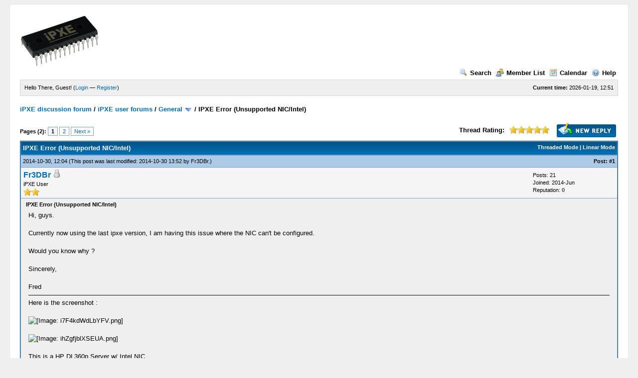

--- FILE ---
content_type: text/html; charset=UTF-8
request_url: https://forum.ipxe.org/showthread.php?pid=10996
body_size: 10442
content:
<!DOCTYPE html PUBLIC "-//W3C//DTD XHTML 1.0 Transitional//EN" "http://www.w3.org/TR/xhtml1/DTD/xhtml1-transitional.dtd"><!-- start: showthread -->
<html xml:lang="en" lang="en" xmlns="http://www.w3.org/1999/xhtml">
<head>
<title>IPXE Error (Unsupported NIC/Intel)</title>
<!-- start: headerinclude -->
<link rel="alternate" type="application/rss+xml" title="Latest Threads (RSS 2.0)" href="https://forum.ipxe.org/syndication.php" />
<link rel="alternate" type="application/atom+xml" title="Latest Threads (Atom 1.0)" href="https://forum.ipxe.org/syndication.php?type=atom1.0" />
<meta http-equiv="Content-Type" content="text/html; charset=UTF-8" />
<meta http-equiv="Content-Script-Type" content="text/javascript" />
<script type="text/javascript" src="https://forum.ipxe.org/jscripts/prototype.js?ver=1603"></script>
<script type="text/javascript" src="https://forum.ipxe.org/jscripts/general.js?ver=1603"></script>
<script type="text/javascript" src="https://forum.ipxe.org/jscripts/popup_menu.js?ver=1600"></script>
<link type="text/css" rel="stylesheet" href="https://forum.ipxe.org/cache/themes/theme1/global.css" />
<link type="text/css" rel="stylesheet" href="https://forum.ipxe.org/cache/themes/theme1/star_ratings.css" />
<link type="text/css" rel="stylesheet" href="https://forum.ipxe.org/cache/themes/theme1/showthread.css" />

<script type="text/javascript">
<!--
	var cookieDomain = ".forum.ipxe.org";
	var cookiePath = "/";
	var cookiePrefix = "";
	var deleteevent_confirm = "Are you sure you want to delete this event?";
	var removeattach_confirm = "Are you sure you want to remove the selected attachment from this post?";
	var loading_text = 'Loading. <br />Please Wait..';
	var saving_changes = 'Saving changes..';
	var use_xmlhttprequest = "1";
	var my_post_key = "0bbc18e68e9540f3005c8c6e4991d577";
	var imagepath = "images";
// -->
</script>

<!-- end: headerinclude -->
<script type="text/javascript">
<!--
	var quickdelete_confirm = "Are you sure you want to delete this post?";
// -->
</script>
<script type="text/javascript" src="jscripts/thread.js?ver=1603"></script>
</head>
<body>
	<!-- start: header -->
	<div id="container">
		<a name="top" id="top"></a>
		<div id="header">
			<div class="logo"><a href="https://forum.ipxe.org/index.php"><img src="https://ipxe.org/_media/logos/ipxe-small.png" alt="iPXE discussion forum" title="iPXE discussion forum" /></a></div>
			<div class="menu">
				<ul>
					<li><a href="https://forum.ipxe.org/search.php"><img src="images/toplinks/search.gif" alt="" title="" />Search</a></li>
					<li><a href="https://forum.ipxe.org/memberlist.php"><img src="images/toplinks/memberlist.gif" alt="" title="" />Member List</a></li>
					<li><a href="https://forum.ipxe.org/calendar.php"><img src="images/toplinks/calendar.gif" alt="" title="" />Calendar</a></li>
					<li><a href="https://forum.ipxe.org/misc.php?action=help"><img src="images/toplinks/help.gif" alt="" title="" />Help</a></li>
				</ul>
			</div>
			<hr class="hidden" />
			<div id="panel">
				<!-- start: header_welcomeblock_guest -->
<script type="text/javascript">
<!--
	lang.username = "Username";
	lang.password = "Password";
	lang.login = "Login";
	lang.lost_password = " &mdash; <a href=\"https://forum.ipxe.org/member.php?action=lostpw\">Lost Password?<\/a>";
	lang.register_url = " &mdash; <a href=\"https://forum.ipxe.org/member.php?action=register\">Register<\/a>";
	lang.remember_me = "Remember me";
// -->
</script>
<span style="float: right;"><strong>Current time:</strong> 2026-01-19, 12:51</span>
		<span id="quick_login">Hello There, Guest! (<a href="https://forum.ipxe.org/member.php?action=login" onclick="MyBB.quickLogin(); return false;">Login</a> &mdash; <a href="https://forum.ipxe.org/member.php?action=register">Register</a>)</span>
<!-- end: header_welcomeblock_guest -->
			</div>
		</div>
		<hr class="hidden" />
		<br class="clear" />
		<div id="content">
			
			
			
			
			
			<!-- start: nav -->

<div class="navigation">
<!-- start: nav_bit -->
<a href="https://forum.ipxe.org/index.php">iPXE discussion forum</a><!-- start: nav_sep -->
 / 
<!-- end: nav_sep -->
<!-- end: nav_bit --><!-- start: nav_bit -->
<a href="forumdisplay.php?fid=1">iPXE user forums</a><!-- start: nav_sep -->
 / 
<!-- end: nav_sep -->
<!-- end: nav_bit --><!-- start: nav_bit -->
<a href="forumdisplay.php?fid=2">General</a> <img src="images/arrow_down.gif" alt="v" title="" class="pagination_breadcrumb_link" id="breadcrumb_multipage" /><!-- start: multipage_breadcrumb -->
<div id="breadcrumb_multipage_popup" class="pagination pagination_breadcrumb" style="display: none;">
<!-- start: multipage_page_link_current -->
 <a href="forumdisplay.php?fid=2" class="pagination_current">1</a>
<!-- end: multipage_page_link_current --><!-- start: multipage_page -->
<a href="forumdisplay.php?fid=2&amp;page=2" class="pagination_page">2</a>
<!-- end: multipage_page --><!-- start: multipage_page -->
<a href="forumdisplay.php?fid=2&amp;page=3" class="pagination_page">3</a>
<!-- end: multipage_page --><!-- start: multipage_page -->
<a href="forumdisplay.php?fid=2&amp;page=4" class="pagination_page">4</a>
<!-- end: multipage_page --><!-- start: multipage_page -->
<a href="forumdisplay.php?fid=2&amp;page=5" class="pagination_page">5</a>
<!-- end: multipage_page --><!-- start: multipage_page -->
<a href="forumdisplay.php?fid=2&amp;page=6" class="pagination_page">6</a>
<!-- end: multipage_page --><!-- start: multipage_page -->
<a href="forumdisplay.php?fid=2&amp;page=7" class="pagination_page">7</a>
<!-- end: multipage_page --><!-- start: multipage_page -->
<a href="forumdisplay.php?fid=2&amp;page=8" class="pagination_page">8</a>
<!-- end: multipage_page --><!-- start: multipage_page -->
<a href="forumdisplay.php?fid=2&amp;page=9" class="pagination_page">9</a>
<!-- end: multipage_page --><!-- start: multipage_page -->
<a href="forumdisplay.php?fid=2&amp;page=10" class="pagination_page">10</a>
<!-- end: multipage_page --><!-- start: multipage_end -->
...  <a href="forumdisplay.php?fid=2&amp;page=83" class="pagination_last">83</a>
<!-- end: multipage_end --><!-- start: multipage_nextpage -->
<a href="forumdisplay.php?fid=2&amp;page=2" class="pagination_next">Next &raquo;</a>
<!-- end: multipage_nextpage -->
</div>
<script type="text/javascript">
// <!--
	if(use_xmlhttprequest == "1")
	{
		new PopupMenu("breadcrumb_multipage");
	}
// -->
</script>
<!-- end: multipage_breadcrumb -->
<!-- end: nav_bit --><!-- start: nav_sep_active -->
 / 
<!-- end: nav_sep_active --><!-- start: nav_bit_active -->
<span class="active">IPXE Error (Unsupported NIC/Intel)</span>
<!-- end: nav_bit_active -->
</div>
<!-- end: nav -->
			<br />

<!-- end: header -->
	
	<div class="float_left">
		<!-- start: multipage -->
<div class="pagination">
<span class="pages">Pages (2):</span>
<!-- start: multipage_page_current -->
 <span class="pagination_current">1</span>
<!-- end: multipage_page_current --><!-- start: multipage_page -->
<a href="showthread.php?tid=7511&amp;page=2" class="pagination_page">2</a>
<!-- end: multipage_page --><!-- start: multipage_nextpage -->
<a href="showthread.php?tid=7511&amp;page=2" class="pagination_next">Next &raquo;</a>
<!-- end: multipage_nextpage -->
</div>
<!-- end: multipage -->

	</div>
	<div class="float_right">
		<!-- start: showthread_newreply -->
<a href="newreply.php?tid=7511"><img src="images/english/newreply.gif" alt="Post Reply" title="Post Reply" /></a>&nbsp;
<!-- end: showthread_newreply -->
	</div>
	<!-- start: showthread_ratethread -->
<div style="margin-top: 6px; padding-right: 10px;" class="float_right">
		<script type="text/javascript" src="jscripts/rating.js?ver=1400"></script>
		<div id="success_rating_7511" style="float: left; padding-top: 2px; padding-right: 10px;">&nbsp;</div>
		<strong style="float: left; padding-right: 10px;">Thread Rating:</strong>
		<div class="inline_rating">
			<ul class="star_rating star_rating_notrated" id="rating_thread_7511">
				<li style="width: 100%" class="current_rating" id="current_rating_7511">1 Vote(s) - 5 Average</li>
				<li><a class="one_star" title="1 star out of 5" href="./ratethread.php?tid=7511&amp;rating=1&amp;my_post_key=0bbc18e68e9540f3005c8c6e4991d577">1</a></li>
				<li><a class="two_stars" title="2 stars out of 5" href="./ratethread.php?tid=7511&amp;rating=2&amp;my_post_key=0bbc18e68e9540f3005c8c6e4991d577">2</a></li>
				<li><a class="three_stars" title="3 stars out of 5" href="./ratethread.php?tid=7511&amp;rating=3&amp;my_post_key=0bbc18e68e9540f3005c8c6e4991d577">3</a></li>
				<li><a class="four_stars" title="4 stars out of 5" href="./ratethread.php?tid=7511&amp;rating=4&amp;my_post_key=0bbc18e68e9540f3005c8c6e4991d577">4</a></li>
				<li><a class="five_stars" title="5 stars out of 5" href="./ratethread.php?tid=7511&amp;rating=5&amp;my_post_key=0bbc18e68e9540f3005c8c6e4991d577">5</a></li>
			</ul>
		</div>
</div>
<!-- end: showthread_ratethread -->
	<table border="0" cellspacing="1" cellpadding="4" class="tborder" style="clear: both; border-bottom-width: 0;">
		<tr>
			<td class="thead" colspan="2">
				<div style="float: right;">
					<span class="smalltext"><strong><a href="showthread.php?mode=threaded&amp;tid=7511&amp;pid=10996#pid10996">Threaded Mode</a> | <a href="showthread.php?mode=linear&amp;tid=7511&amp;pid=10996#pid10996">Linear Mode</a></strong></span>
				</div>
				<div>
					<strong>IPXE Error (Unsupported NIC/Intel)</strong>
				</div>
			</td>
		</tr>
		
	</table>
	<div id="posts">
		<!-- start: postbit -->

<a name="pid10985" id="pid10985"></a>
<table border="0" cellspacing="1" cellpadding="4" class="tborder" style="border-top-width: 0; " id="post_10985">
	<tbody>
		<tr>
			<td class="tcat">
				<div class="float_left smalltext">
					2014-10-30, 12:04 <span id="edited_by_10985"><!-- start: postbit_editedby -->
<span class="smalltext">(This post was last modified: 2014-10-30 13:52 by <a href="https://forum.ipxe.org/member.php?action=profile&amp;uid=79807">Fr3DBr</a>.)</span>


<!-- end: postbit_editedby --></span>
				</div>
				<!-- start: postbit_posturl -->
<div style="float: right; width: auto; vertical-align: top"><span class="smalltext"><strong>Post: <a href="showthread.php?tid=7511&amp;pid=10985#pid10985">#1</a></strong></span></div>
<!-- end: postbit_posturl -->
			</td>
		</tr>

		<tr>
			<td class="trow1 ">
				<table cellspacing="0" cellpadding="0" border="0" style="width: 100%;">
					<tr>
						<td class="post_avatar" width="1" style="">
							
						</td>
						<td class="post_author">
							<strong><span class="largetext"><a href="https://forum.ipxe.org/member.php?action=profile&amp;uid=79807">Fr3DBr</a></span></strong> <!-- start: postbit_offline -->
<img src="images/buddy_offline.gif" title="Offline" alt="Offline" />
<!-- end: postbit_offline --><br />
							<span class="smalltext">
								iPXE User<br />
								<img src="images/star.gif" border="0" alt="*" /><img src="images/star.gif" border="0" alt="*" /><br />
								
							</span>
						</td>
						<td class="smalltext post_author_info" width="165">
							<!-- start: postbit_author_user -->

	Posts: 21<br />
	Joined: 2014-Jun
	<!-- start: postbit_reputation -->
<br />Reputation: <a href="reputation.php?uid=79807"><strong class="reputation_neutral">0</strong></a>
<!-- end: postbit_reputation -->
<!-- end: postbit_author_user -->
						</td>
					</tr>
				</table>
			</td>
		</tr>

		<tr>
			<td class="trow2 post_content ">
				<span class="smalltext"><strong>IPXE Error (Unsupported NIC/Intel) </strong></span>

				<div class="post_body" id="pid_10985">
					Hi, guys.<br />
<br />
Currently now using the last ipxe version, I am having this issue where the NIC can't be configured.<br />
<br />
Would you know why ?<br />
<br />
Sincerely,<br />
<br />
Fred<hr />
Here is the screenshot :<br />
<br />
<img src="http://i.minus.com/i7F4kdWdLbYFV.png" border="0" alt="[Image: i7F4kdWdLbYFV.png]" /><br />
<br />
<img src="http://i.minus.com/ihZgfjblXSEUA.png" border="0" alt="[Image: ihZgfjblXSEUA.png]" /><br />
<br />
This is a HP DL360p Server w/ Intel NIC.
				</div>
				
				

				<div class="post_meta" id="post_meta_10985">
				
				</div>
			</td>
		</tr>

		<tr>
			<td class="trow1 post_buttons ">
				<div class="author_buttons float_left">
					<!-- start: postbit_find -->
<a href="search.php?action=finduser&amp;uid=79807"><img src="images/english/postbit_find.gif" alt="Find all posts by this user" title="Find all posts by this user" /></a>
<!-- end: postbit_find -->
				</div>
				<div class="post_management_buttons float_right"><!-- start: postbit_quote -->
<a href="newreply.php?tid=7511&amp;replyto=10985"><img src="images/english/postbit_quote.gif" alt="Quote this message in a reply" title="Quote this message in a reply" /></a>
<!-- end: postbit_quote -->
				</div>
			</td>
		</tr>
	</tbody>
</table>
<!-- end: postbit --><!-- start: postbit -->

<a name="pid10986" id="pid10986"></a>
<table border="0" cellspacing="1" cellpadding="4" class="tborder" style="margin-top: 5px; " id="post_10986">
	<tbody>
		<tr>
			<td class="tcat">
				<div class="float_left smalltext">
					2014-10-30, 13:49 <span id="edited_by_10986"></span>
				</div>
				<!-- start: postbit_posturl -->
<div style="float: right; width: auto; vertical-align: top"><span class="smalltext"><strong>Post: <a href="showthread.php?tid=7511&amp;pid=10986#pid10986">#2</a></strong></span></div>
<!-- end: postbit_posturl -->
			</td>
		</tr>

		<tr>
			<td class="trow1 ">
				<table cellspacing="0" cellpadding="0" border="0" style="width: 100%;">
					<tr>
						<td class="post_avatar" width="1" style="">
							
						</td>
						<td class="post_author">
							<strong><span class="largetext"><a href="https://forum.ipxe.org/member.php?action=profile&amp;uid=1"><span style="color: green;"><strong><em>mcb30</em></strong></span></a></span></strong> <!-- start: postbit_offline -->
<img src="images/buddy_offline.gif" title="Offline" alt="Offline" />
<!-- end: postbit_offline --><br />
							<span class="smalltext">
								Lead Developer<br />
								<img src="images/star.gif" border="0" alt="*" /><img src="images/star.gif" border="0" alt="*" /><img src="images/star.gif" border="0" alt="*" /><img src="images/star.gif" border="0" alt="*" /><img src="images/star.gif" border="0" alt="*" /><img src="images/star.gif" border="0" alt="*" /><img src="images/star.gif" border="0" alt="*" /><br />
								
							</span>
						</td>
						<td class="smalltext post_author_info" width="165">
							<!-- start: postbit_author_user -->

	Posts: 544<br />
	Joined: 2011-Apr
	<!-- start: postbit_reputation -->
<br />Reputation: <a href="reputation.php?uid=1"><strong class="reputation_positive">30</strong></a>
<!-- end: postbit_reputation -->
<!-- end: postbit_author_user -->
						</td>
					</tr>
				</table>
			</td>
		</tr>

		<tr>
			<td class="trow2 post_content ">
				<span class="smalltext"><strong>RE: IPXE Error (Unsupported NIC/Intel) </strong></span>

				<div class="post_body" id="pid_10986">
					<blockquote><cite><span> (2014-10-30 12:04)</span>Fr3DBr Wrote: <a href="https://forum.ipxe.org/showthread.php?pid=10985#pid10985" class="quick_jump">&nbsp;</a></cite>Currently now using the last ipxe version, I am having this issue where the NIC can't be configured.<br />
<br />
Would you know why ?</blockquote>
<br />
As suggested by the error message, take a look at <a href="http://ipxe.org/err/040ee1" target="_blank">http://ipxe.org/err/040ee1</a>.<br />
<br />
Michael
				</div>
				
				

				<div class="post_meta" id="post_meta_10986">
				
				</div>
			</td>
		</tr>

		<tr>
			<td class="trow1 post_buttons ">
				<div class="author_buttons float_left">
					<!-- start: postbit_www -->
<a href="http://ipxe.org" target="_blank"><img src="images/english/postbit_www.gif" alt="Visit this user's website" title="Visit this user's website" /></a>
<!-- end: postbit_www --><!-- start: postbit_find -->
<a href="search.php?action=finduser&amp;uid=1"><img src="images/english/postbit_find.gif" alt="Find all posts by this user" title="Find all posts by this user" /></a>
<!-- end: postbit_find -->
				</div>
				<div class="post_management_buttons float_right"><!-- start: postbit_quote -->
<a href="newreply.php?tid=7511&amp;replyto=10986"><img src="images/english/postbit_quote.gif" alt="Quote this message in a reply" title="Quote this message in a reply" /></a>
<!-- end: postbit_quote -->
				</div>
			</td>
		</tr>
	</tbody>
</table>
<!-- end: postbit --><!-- start: postbit -->

<a name="pid10987" id="pid10987"></a>
<table border="0" cellspacing="1" cellpadding="4" class="tborder" style="margin-top: 5px; " id="post_10987">
	<tbody>
		<tr>
			<td class="tcat">
				<div class="float_left smalltext">
					2014-10-30, 14:05 <span id="edited_by_10987"></span>
				</div>
				<!-- start: postbit_posturl -->
<div style="float: right; width: auto; vertical-align: top"><span class="smalltext"><strong>Post: <a href="showthread.php?tid=7511&amp;pid=10987#pid10987">#3</a></strong></span></div>
<!-- end: postbit_posturl -->
			</td>
		</tr>

		<tr>
			<td class="trow1 ">
				<table cellspacing="0" cellpadding="0" border="0" style="width: 100%;">
					<tr>
						<td class="post_avatar" width="1" style="">
							
						</td>
						<td class="post_author">
							<strong><span class="largetext"><a href="https://forum.ipxe.org/member.php?action=profile&amp;uid=79807">Fr3DBr</a></span></strong> <!-- start: postbit_offline -->
<img src="images/buddy_offline.gif" title="Offline" alt="Offline" />
<!-- end: postbit_offline --><br />
							<span class="smalltext">
								iPXE User<br />
								<img src="images/star.gif" border="0" alt="*" /><img src="images/star.gif" border="0" alt="*" /><br />
								
							</span>
						</td>
						<td class="smalltext post_author_info" width="165">
							<!-- start: postbit_author_user -->

	Posts: 21<br />
	Joined: 2014-Jun
	<!-- start: postbit_reputation -->
<br />Reputation: <a href="reputation.php?uid=79807"><strong class="reputation_neutral">0</strong></a>
<!-- end: postbit_reputation -->
<!-- end: postbit_author_user -->
						</td>
					</tr>
				</table>
			</td>
		</tr>

		<tr>
			<td class="trow2 post_content ">
				<span class="smalltext"><strong>RE: IPXE Error (Unsupported NIC/Intel) </strong></span>

				<div class="post_body" id="pid_10987">
					<blockquote><cite><span> (2014-10-30 13:49)</span>mcb30 Wrote: <a href="https://forum.ipxe.org/showthread.php?pid=10986#pid10986" class="quick_jump">&nbsp;</a></cite><blockquote><cite><span> (2014-10-30 12:04)</span>Fr3DBr Wrote: <a href="https://forum.ipxe.org/showthread.php?pid=10985#pid10985" class="quick_jump">&nbsp;</a></cite>Currently now using the last ipxe version, I am having this issue where the NIC can't be configured.<br />
<br />
Would you know why ?</blockquote>
<br />
As suggested by the error message, take a look at <a href="http://ipxe.org/err/040ee1" target="_blank">http://ipxe.org/err/040ee1</a>.<br />
<br />
Michael</blockquote>
<br />
Hi, thanks for your input.<br />
<br />
I've did what you've suggest, but no luck yet <img src="images/smilies/sad.gif" style="vertical-align: middle;" border="0" alt="Sad" title="Sad" />
				</div>
				
				

				<div class="post_meta" id="post_meta_10987">
				
				</div>
			</td>
		</tr>

		<tr>
			<td class="trow1 post_buttons ">
				<div class="author_buttons float_left">
					<!-- start: postbit_find -->
<a href="search.php?action=finduser&amp;uid=79807"><img src="images/english/postbit_find.gif" alt="Find all posts by this user" title="Find all posts by this user" /></a>
<!-- end: postbit_find -->
				</div>
				<div class="post_management_buttons float_right"><!-- start: postbit_quote -->
<a href="newreply.php?tid=7511&amp;replyto=10987"><img src="images/english/postbit_quote.gif" alt="Quote this message in a reply" title="Quote this message in a reply" /></a>
<!-- end: postbit_quote -->
				</div>
			</td>
		</tr>
	</tbody>
</table>
<!-- end: postbit --><!-- start: postbit -->

<a name="pid10988" id="pid10988"></a>
<table border="0" cellspacing="1" cellpadding="4" class="tborder" style="margin-top: 5px; " id="post_10988">
	<tbody>
		<tr>
			<td class="tcat">
				<div class="float_left smalltext">
					2014-10-30, 14:10 <span id="edited_by_10988"></span>
				</div>
				<!-- start: postbit_posturl -->
<div style="float: right; width: auto; vertical-align: top"><span class="smalltext"><strong>Post: <a href="showthread.php?tid=7511&amp;pid=10988#pid10988">#4</a></strong></span></div>
<!-- end: postbit_posturl -->
			</td>
		</tr>

		<tr>
			<td class="trow1 ">
				<table cellspacing="0" cellpadding="0" border="0" style="width: 100%;">
					<tr>
						<td class="post_avatar" width="1" style="">
							
						</td>
						<td class="post_author">
							<strong><span class="largetext"><a href="https://forum.ipxe.org/member.php?action=profile&amp;uid=1"><span style="color: green;"><strong><em>mcb30</em></strong></span></a></span></strong> <!-- start: postbit_offline -->
<img src="images/buddy_offline.gif" title="Offline" alt="Offline" />
<!-- end: postbit_offline --><br />
							<span class="smalltext">
								Lead Developer<br />
								<img src="images/star.gif" border="0" alt="*" /><img src="images/star.gif" border="0" alt="*" /><img src="images/star.gif" border="0" alt="*" /><img src="images/star.gif" border="0" alt="*" /><img src="images/star.gif" border="0" alt="*" /><img src="images/star.gif" border="0" alt="*" /><img src="images/star.gif" border="0" alt="*" /><br />
								
							</span>
						</td>
						<td class="smalltext post_author_info" width="165">
							<!-- start: postbit_author_user -->

	Posts: 544<br />
	Joined: 2011-Apr
	<!-- start: postbit_reputation -->
<br />Reputation: <a href="reputation.php?uid=1"><strong class="reputation_positive">30</strong></a>
<!-- end: postbit_reputation -->
<!-- end: postbit_author_user -->
						</td>
					</tr>
				</table>
			</td>
		</tr>

		<tr>
			<td class="trow2 post_content ">
				<span class="smalltext"><strong>RE: IPXE Error (Unsupported NIC/Intel) </strong></span>

				<div class="post_body" id="pid_10988">
					<blockquote><cite><span> (2014-10-30 14:05)</span>Fr3DBr Wrote: <a href="https://forum.ipxe.org/showthread.php?pid=10987#pid10987" class="quick_jump">&nbsp;</a></cite>I've did what you've suggest, but no luck yet <img src="images/smilies/sad.gif" style="vertical-align: middle;" border="0" alt="Sad" title="Sad" /></blockquote>
<br />
Unfortunately my psychic powers are at a low ebb today and I am unable to magically guess what is wrong with your setup.  You are going to have to provide some actual diagnostic information.  For example: what does "ifstat" show after a manual "dhcp" attempt?  Does your DHCP server see the DHCP request?  Does your DHCP server respond with a DHCP offer?<br />
<br />
Michael
				</div>
				
				

				<div class="post_meta" id="post_meta_10988">
				
				</div>
			</td>
		</tr>

		<tr>
			<td class="trow1 post_buttons ">
				<div class="author_buttons float_left">
					<!-- start: postbit_www -->
<a href="http://ipxe.org" target="_blank"><img src="images/english/postbit_www.gif" alt="Visit this user's website" title="Visit this user's website" /></a>
<!-- end: postbit_www --><!-- start: postbit_find -->
<a href="search.php?action=finduser&amp;uid=1"><img src="images/english/postbit_find.gif" alt="Find all posts by this user" title="Find all posts by this user" /></a>
<!-- end: postbit_find -->
				</div>
				<div class="post_management_buttons float_right"><!-- start: postbit_quote -->
<a href="newreply.php?tid=7511&amp;replyto=10988"><img src="images/english/postbit_quote.gif" alt="Quote this message in a reply" title="Quote this message in a reply" /></a>
<!-- end: postbit_quote -->
				</div>
			</td>
		</tr>
	</tbody>
</table>
<!-- end: postbit --><!-- start: postbit -->

<a name="pid10989" id="pid10989"></a>
<table border="0" cellspacing="1" cellpadding="4" class="tborder" style="margin-top: 5px; " id="post_10989">
	<tbody>
		<tr>
			<td class="tcat">
				<div class="float_left smalltext">
					2014-10-30, 14:14 <span id="edited_by_10989"><!-- start: postbit_editedby -->
<span class="smalltext">(This post was last modified: 2014-10-30 14:52 by <a href="https://forum.ipxe.org/member.php?action=profile&amp;uid=79807">Fr3DBr</a>.)</span>


<!-- end: postbit_editedby --></span>
				</div>
				<!-- start: postbit_posturl -->
<div style="float: right; width: auto; vertical-align: top"><span class="smalltext"><strong>Post: <a href="showthread.php?tid=7511&amp;pid=10989#pid10989">#5</a></strong></span></div>
<!-- end: postbit_posturl -->
			</td>
		</tr>

		<tr>
			<td class="trow1 ">
				<table cellspacing="0" cellpadding="0" border="0" style="width: 100%;">
					<tr>
						<td class="post_avatar" width="1" style="">
							
						</td>
						<td class="post_author">
							<strong><span class="largetext"><a href="https://forum.ipxe.org/member.php?action=profile&amp;uid=79807">Fr3DBr</a></span></strong> <!-- start: postbit_offline -->
<img src="images/buddy_offline.gif" title="Offline" alt="Offline" />
<!-- end: postbit_offline --><br />
							<span class="smalltext">
								iPXE User<br />
								<img src="images/star.gif" border="0" alt="*" /><img src="images/star.gif" border="0" alt="*" /><br />
								
							</span>
						</td>
						<td class="smalltext post_author_info" width="165">
							<!-- start: postbit_author_user -->

	Posts: 21<br />
	Joined: 2014-Jun
	<!-- start: postbit_reputation -->
<br />Reputation: <a href="reputation.php?uid=79807"><strong class="reputation_neutral">0</strong></a>
<!-- end: postbit_reputation -->
<!-- end: postbit_author_user -->
						</td>
					</tr>
				</table>
			</td>
		</tr>

		<tr>
			<td class="trow2 post_content ">
				<span class="smalltext"><strong>RE: IPXE Error (Unsupported NIC/Intel) </strong></span>

				<div class="post_body" id="pid_10989">
					<blockquote><cite><span> (2014-10-30 14:10)</span>mcb30 Wrote: <a href="https://forum.ipxe.org/showthread.php?pid=10988#pid10988" class="quick_jump">&nbsp;</a></cite><blockquote><cite><span> (2014-10-30 14:05)</span>Fr3DBr Wrote: <a href="https://forum.ipxe.org/showthread.php?pid=10987#pid10987" class="quick_jump">&nbsp;</a></cite>I've did what you've suggest, but no luck yet <img src="images/smilies/sad.gif" style="vertical-align: middle;" border="0" alt="Sad" title="Sad" /></blockquote>
<br />
Unfortunately my psychic powers are at a low ebb today and I am unable to magically guess what is wrong with your setup.  You are going to have to provide some actual diagnostic information.  For example: what does "ifstat" show after a manual "dhcp" attempt?  Does your DHCP server see the DHCP request?  Does your DHCP server respond with a DHCP offer?<br />
<br />
Michael</blockquote>
<br />
Michael, we have other servers which are working fine. The DHCP Helper is implemented in the network and if we use that same network port, for another server (that is a bit older than this one), it works fine with ipxe, just 'this model' is refusing to work.<br />
<br />
Also, we have another server of the same type, but one generation before this one we received yesterday and it also works fine !<br />
<br />
Check the screenshot, there is something strange there, because in the DHCP, the mac address shows as :AC (nic 0) but the ipxe loader, thinks nic 0 is :AF which is nic 4, why that happens ?<br />
<hr />
The problem is exactly the one I mention, the i350 driver seems to be ordering the NICs in the wrong way, and then I have issues, because the MAC in the DHCP Boot Loader is one, but in IPXE Loader it is another, hence why the DHCP Lease is not obtained during the "configuration step". :/<hr />
Here is ifstat in IPXE (with ISO booting, instead of PXE Booting as before).<br />
<br />
<img src="http://i.minus.com/i9ZABBuDbRd1j.png" border="0" alt="[Image: i9ZABBuDbRd1j.png]" /><hr />
Indeed the MAC/Interface Ordering is incorrect (as shown above) but not sure how to fix that.
				</div>
				
				

				<div class="post_meta" id="post_meta_10989">
				
				</div>
			</td>
		</tr>

		<tr>
			<td class="trow1 post_buttons ">
				<div class="author_buttons float_left">
					<!-- start: postbit_find -->
<a href="search.php?action=finduser&amp;uid=79807"><img src="images/english/postbit_find.gif" alt="Find all posts by this user" title="Find all posts by this user" /></a>
<!-- end: postbit_find -->
				</div>
				<div class="post_management_buttons float_right"><!-- start: postbit_quote -->
<a href="newreply.php?tid=7511&amp;replyto=10989"><img src="images/english/postbit_quote.gif" alt="Quote this message in a reply" title="Quote this message in a reply" /></a>
<!-- end: postbit_quote -->
				</div>
			</td>
		</tr>
	</tbody>
</table>
<!-- end: postbit --><!-- start: postbit -->

<a name="pid10991" id="pid10991"></a>
<table border="0" cellspacing="1" cellpadding="4" class="tborder" style="margin-top: 5px; " id="post_10991">
	<tbody>
		<tr>
			<td class="tcat">
				<div class="float_left smalltext">
					2014-10-30, 15:13 <span id="edited_by_10991"></span>
				</div>
				<!-- start: postbit_posturl -->
<div style="float: right; width: auto; vertical-align: top"><span class="smalltext"><strong>Post: <a href="showthread.php?tid=7511&amp;pid=10991#pid10991">#6</a></strong></span></div>
<!-- end: postbit_posturl -->
			</td>
		</tr>

		<tr>
			<td class="trow1 ">
				<table cellspacing="0" cellpadding="0" border="0" style="width: 100%;">
					<tr>
						<td class="post_avatar" width="1" style="">
							
						</td>
						<td class="post_author">
							<strong><span class="largetext"><a href="https://forum.ipxe.org/member.php?action=profile&amp;uid=1"><span style="color: green;"><strong><em>mcb30</em></strong></span></a></span></strong> <!-- start: postbit_offline -->
<img src="images/buddy_offline.gif" title="Offline" alt="Offline" />
<!-- end: postbit_offline --><br />
							<span class="smalltext">
								Lead Developer<br />
								<img src="images/star.gif" border="0" alt="*" /><img src="images/star.gif" border="0" alt="*" /><img src="images/star.gif" border="0" alt="*" /><img src="images/star.gif" border="0" alt="*" /><img src="images/star.gif" border="0" alt="*" /><img src="images/star.gif" border="0" alt="*" /><img src="images/star.gif" border="0" alt="*" /><br />
								
							</span>
						</td>
						<td class="smalltext post_author_info" width="165">
							<!-- start: postbit_author_user -->

	Posts: 544<br />
	Joined: 2011-Apr
	<!-- start: postbit_reputation -->
<br />Reputation: <a href="reputation.php?uid=1"><strong class="reputation_positive">30</strong></a>
<!-- end: postbit_reputation -->
<!-- end: postbit_author_user -->
						</td>
					</tr>
				</table>
			</td>
		</tr>

		<tr>
			<td class="trow2 post_content ">
				<span class="smalltext"><strong>RE: IPXE Error (Unsupported NIC/Intel) </strong></span>

				<div class="post_body" id="pid_10991">
					<blockquote><cite><span> (2014-10-30 14:14)</span>Fr3DBr Wrote: <a href="https://forum.ipxe.org/showthread.php?pid=10989#pid10989" class="quick_jump">&nbsp;</a></cite>The problem is exactly the one I mention, the i350 driver seems to be ordering the NICs in the wrong way, and then I have issues, because the MAC in the DHCP Boot Loader is one, but in IPXE Loader it is another, hence why the DHCP Lease is not obtained during the "configuration step". :/<hr /></blockquote>
<br />
OK, this is now useful information.  If you add a DHCP reservation for the 38:ea:a7:14:7c:af address, does iPXE successfully obtain an address?<br />
<br />
Michael
				</div>
				
				

				<div class="post_meta" id="post_meta_10991">
				
				</div>
			</td>
		</tr>

		<tr>
			<td class="trow1 post_buttons ">
				<div class="author_buttons float_left">
					<!-- start: postbit_www -->
<a href="http://ipxe.org" target="_blank"><img src="images/english/postbit_www.gif" alt="Visit this user's website" title="Visit this user's website" /></a>
<!-- end: postbit_www --><!-- start: postbit_find -->
<a href="search.php?action=finduser&amp;uid=1"><img src="images/english/postbit_find.gif" alt="Find all posts by this user" title="Find all posts by this user" /></a>
<!-- end: postbit_find -->
				</div>
				<div class="post_management_buttons float_right"><!-- start: postbit_quote -->
<a href="newreply.php?tid=7511&amp;replyto=10991"><img src="images/english/postbit_quote.gif" alt="Quote this message in a reply" title="Quote this message in a reply" /></a>
<!-- end: postbit_quote -->
				</div>
			</td>
		</tr>
	</tbody>
</table>
<!-- end: postbit --><!-- start: postbit -->

<a name="pid10992" id="pid10992"></a>
<table border="0" cellspacing="1" cellpadding="4" class="tborder" style="margin-top: 5px; " id="post_10992">
	<tbody>
		<tr>
			<td class="tcat">
				<div class="float_left smalltext">
					2014-10-30, 15:23 <span id="edited_by_10992"></span>
				</div>
				<!-- start: postbit_posturl -->
<div style="float: right; width: auto; vertical-align: top"><span class="smalltext"><strong>Post: <a href="showthread.php?tid=7511&amp;pid=10992#pid10992">#7</a></strong></span></div>
<!-- end: postbit_posturl -->
			</td>
		</tr>

		<tr>
			<td class="trow1 ">
				<table cellspacing="0" cellpadding="0" border="0" style="width: 100%;">
					<tr>
						<td class="post_avatar" width="1" style="">
							
						</td>
						<td class="post_author">
							<strong><span class="largetext"><a href="https://forum.ipxe.org/member.php?action=profile&amp;uid=79807">Fr3DBr</a></span></strong> <!-- start: postbit_offline -->
<img src="images/buddy_offline.gif" title="Offline" alt="Offline" />
<!-- end: postbit_offline --><br />
							<span class="smalltext">
								iPXE User<br />
								<img src="images/star.gif" border="0" alt="*" /><img src="images/star.gif" border="0" alt="*" /><br />
								
							</span>
						</td>
						<td class="smalltext post_author_info" width="165">
							<!-- start: postbit_author_user -->

	Posts: 21<br />
	Joined: 2014-Jun
	<!-- start: postbit_reputation -->
<br />Reputation: <a href="reputation.php?uid=79807"><strong class="reputation_neutral">0</strong></a>
<!-- end: postbit_reputation -->
<!-- end: postbit_author_user -->
						</td>
					</tr>
				</table>
			</td>
		</tr>

		<tr>
			<td class="trow2 post_content ">
				<span class="smalltext"><strong>RE: IPXE Error (Unsupported NIC/Intel) </strong></span>

				<div class="post_body" id="pid_10992">
					<blockquote><cite><span> (2014-10-30 15:13)</span>mcb30 Wrote: <a href="https://forum.ipxe.org/showthread.php?pid=10991#pid10991" class="quick_jump">&nbsp;</a></cite><blockquote><cite><span> (2014-10-30 14:14)</span>Fr3DBr Wrote: <a href="https://forum.ipxe.org/showthread.php?pid=10989#pid10989" class="quick_jump">&nbsp;</a></cite>The problem is exactly the one I mention, the i350 driver seems to be ordering the NICs in the wrong way, and then I have issues, because the MAC in the DHCP Boot Loader is one, but in IPXE Loader it is another, hence why the DHCP Lease is not obtained during the "configuration step". :/<hr /></blockquote>
<br />
OK, this is now useful information.  If you add a DHCP reservation for the 38:ea:a7:14:7c:af address, does iPXE successfully obtain an address?<br />
<br />
Michael</blockquote>
<br />
Yes, it does. Looks like to be an enumeration issue between the MAC Relationship and the PCI Device ID. (I am not a driver developer, but I guess that's a way to describe that).<br />
<br />
Sincerely,<br />
<br />
Fred
				</div>
				
				

				<div class="post_meta" id="post_meta_10992">
				
				</div>
			</td>
		</tr>

		<tr>
			<td class="trow1 post_buttons ">
				<div class="author_buttons float_left">
					<!-- start: postbit_find -->
<a href="search.php?action=finduser&amp;uid=79807"><img src="images/english/postbit_find.gif" alt="Find all posts by this user" title="Find all posts by this user" /></a>
<!-- end: postbit_find -->
				</div>
				<div class="post_management_buttons float_right"><!-- start: postbit_quote -->
<a href="newreply.php?tid=7511&amp;replyto=10992"><img src="images/english/postbit_quote.gif" alt="Quote this message in a reply" title="Quote this message in a reply" /></a>
<!-- end: postbit_quote -->
				</div>
			</td>
		</tr>
	</tbody>
</table>
<!-- end: postbit --><!-- start: postbit -->

<a name="pid10993" id="pid10993"></a>
<table border="0" cellspacing="1" cellpadding="4" class="tborder" style="margin-top: 5px; " id="post_10993">
	<tbody>
		<tr>
			<td class="tcat">
				<div class="float_left smalltext">
					2014-10-30, 15:59 <span id="edited_by_10993"></span>
				</div>
				<!-- start: postbit_posturl -->
<div style="float: right; width: auto; vertical-align: top"><span class="smalltext"><strong>Post: <a href="showthread.php?tid=7511&amp;pid=10993#pid10993">#8</a></strong></span></div>
<!-- end: postbit_posturl -->
			</td>
		</tr>

		<tr>
			<td class="trow1 ">
				<table cellspacing="0" cellpadding="0" border="0" style="width: 100%;">
					<tr>
						<td class="post_avatar" width="1" style="">
							
						</td>
						<td class="post_author">
							<strong><span class="largetext"><a href="https://forum.ipxe.org/member.php?action=profile&amp;uid=1"><span style="color: green;"><strong><em>mcb30</em></strong></span></a></span></strong> <!-- start: postbit_offline -->
<img src="images/buddy_offline.gif" title="Offline" alt="Offline" />
<!-- end: postbit_offline --><br />
							<span class="smalltext">
								Lead Developer<br />
								<img src="images/star.gif" border="0" alt="*" /><img src="images/star.gif" border="0" alt="*" /><img src="images/star.gif" border="0" alt="*" /><img src="images/star.gif" border="0" alt="*" /><img src="images/star.gif" border="0" alt="*" /><img src="images/star.gif" border="0" alt="*" /><img src="images/star.gif" border="0" alt="*" /><br />
								
							</span>
						</td>
						<td class="smalltext post_author_info" width="165">
							<!-- start: postbit_author_user -->

	Posts: 544<br />
	Joined: 2011-Apr
	<!-- start: postbit_reputation -->
<br />Reputation: <a href="reputation.php?uid=1"><strong class="reputation_positive">30</strong></a>
<!-- end: postbit_reputation -->
<!-- end: postbit_author_user -->
						</td>
					</tr>
				</table>
			</td>
		</tr>

		<tr>
			<td class="trow2 post_content ">
				<span class="smalltext"><strong>RE: IPXE Error (Unsupported NIC/Intel) </strong></span>

				<div class="post_body" id="pid_10993">
					<blockquote><cite><span> (2014-10-30 15:23)</span>Fr3DBr Wrote: <a href="https://forum.ipxe.org/showthread.php?pid=10992#pid10992" class="quick_jump">&nbsp;</a></cite><blockquote><cite>Quote:</cite>OK, this is now useful information.  If you add a DHCP reservation for the 38:ea:a7:14:7c:af address, does iPXE successfully obtain an address?</blockquote>
Yes, it does. Looks like to be an enumeration issue between the MAC Relationship and the PCI Device ID. (I am not a driver developer, but I guess that's a way to describe that).</blockquote>
<br />
OK; glad that we've eliminated any functional problems in driving the NIC.<br />
<br />
Could you try building with DEBUG=intel?  This will show some additional information about the source of the MAC addresses.<br />
<br />
Thanks,<br />
<br />
Michael
				</div>
				
				

				<div class="post_meta" id="post_meta_10993">
				
				</div>
			</td>
		</tr>

		<tr>
			<td class="trow1 post_buttons ">
				<div class="author_buttons float_left">
					<!-- start: postbit_www -->
<a href="http://ipxe.org" target="_blank"><img src="images/english/postbit_www.gif" alt="Visit this user's website" title="Visit this user's website" /></a>
<!-- end: postbit_www --><!-- start: postbit_find -->
<a href="search.php?action=finduser&amp;uid=1"><img src="images/english/postbit_find.gif" alt="Find all posts by this user" title="Find all posts by this user" /></a>
<!-- end: postbit_find -->
				</div>
				<div class="post_management_buttons float_right"><!-- start: postbit_quote -->
<a href="newreply.php?tid=7511&amp;replyto=10993"><img src="images/english/postbit_quote.gif" alt="Quote this message in a reply" title="Quote this message in a reply" /></a>
<!-- end: postbit_quote -->
				</div>
			</td>
		</tr>
	</tbody>
</table>
<!-- end: postbit --><!-- start: postbit -->

<a name="pid10994" id="pid10994"></a>
<table border="0" cellspacing="1" cellpadding="4" class="tborder" style="margin-top: 5px; " id="post_10994">
	<tbody>
		<tr>
			<td class="tcat">
				<div class="float_left smalltext">
					2014-10-30, 16:02 <span id="edited_by_10994"><!-- start: postbit_editedby -->
<span class="smalltext">(This post was last modified: 2014-10-30 16:11 by <a href="https://forum.ipxe.org/member.php?action=profile&amp;uid=79807">Fr3DBr</a>.)</span>


<!-- end: postbit_editedby --></span>
				</div>
				<!-- start: postbit_posturl -->
<div style="float: right; width: auto; vertical-align: top"><span class="smalltext"><strong>Post: <a href="showthread.php?tid=7511&amp;pid=10994#pid10994">#9</a></strong></span></div>
<!-- end: postbit_posturl -->
			</td>
		</tr>

		<tr>
			<td class="trow1 ">
				<table cellspacing="0" cellpadding="0" border="0" style="width: 100%;">
					<tr>
						<td class="post_avatar" width="1" style="">
							
						</td>
						<td class="post_author">
							<strong><span class="largetext"><a href="https://forum.ipxe.org/member.php?action=profile&amp;uid=79807">Fr3DBr</a></span></strong> <!-- start: postbit_offline -->
<img src="images/buddy_offline.gif" title="Offline" alt="Offline" />
<!-- end: postbit_offline --><br />
							<span class="smalltext">
								iPXE User<br />
								<img src="images/star.gif" border="0" alt="*" /><img src="images/star.gif" border="0" alt="*" /><br />
								
							</span>
						</td>
						<td class="smalltext post_author_info" width="165">
							<!-- start: postbit_author_user -->

	Posts: 21<br />
	Joined: 2014-Jun
	<!-- start: postbit_reputation -->
<br />Reputation: <a href="reputation.php?uid=79807"><strong class="reputation_neutral">0</strong></a>
<!-- end: postbit_reputation -->
<!-- end: postbit_author_user -->
						</td>
					</tr>
				</table>
			</td>
		</tr>

		<tr>
			<td class="trow2 post_content ">
				<span class="smalltext"><strong>RE: IPXE Error (Unsupported NIC/Intel) </strong></span>

				<div class="post_body" id="pid_10994">
					<blockquote><cite><span> (2014-10-30 15:59)</span>mcb30 Wrote: <a href="https://forum.ipxe.org/showthread.php?pid=10993#pid10993" class="quick_jump">&nbsp;</a></cite><blockquote><cite><span> (2014-10-30 15:23)</span>Fr3DBr Wrote: <a href="https://forum.ipxe.org/showthread.php?pid=10992#pid10992" class="quick_jump">&nbsp;</a></cite><blockquote><cite>Quote:</cite>OK, this is now useful information.  If you add a DHCP reservation for the 38:ea:a7:14:7c:af address, does iPXE successfully obtain an address?</blockquote>
Yes, it does. Looks like to be an enumeration issue between the MAC Relationship and the PCI Device ID. (I am not a driver developer, but I guess that's a way to describe that).</blockquote>
<br />
OK; glad that we've eliminated any functional problems in driving the NIC.<br />
<br />
Could you try building with DEBUG=intel?  This will show some additional information about the source of the MAC addresses.<br />
<br />
Thanks,<br />
<br />
Michael</blockquote>
<br />
I am not able to build it from here, but is there any way to do it using the iso image available in the website ?<br />
<br />
Sincerely,<br />
<br />
Fred<hr />
Nvm, I'll try to find a way to build it and report back <img src="images/smilies/tongue.gif" style="vertical-align: middle;" border="0" alt="Tongue" title="Tongue" />
				</div>
				
				

				<div class="post_meta" id="post_meta_10994">
				
				</div>
			</td>
		</tr>

		<tr>
			<td class="trow1 post_buttons ">
				<div class="author_buttons float_left">
					<!-- start: postbit_find -->
<a href="search.php?action=finduser&amp;uid=79807"><img src="images/english/postbit_find.gif" alt="Find all posts by this user" title="Find all posts by this user" /></a>
<!-- end: postbit_find -->
				</div>
				<div class="post_management_buttons float_right"><!-- start: postbit_quote -->
<a href="newreply.php?tid=7511&amp;replyto=10994"><img src="images/english/postbit_quote.gif" alt="Quote this message in a reply" title="Quote this message in a reply" /></a>
<!-- end: postbit_quote -->
				</div>
			</td>
		</tr>
	</tbody>
</table>
<!-- end: postbit --><!-- start: postbit -->

<a name="pid10996" id="pid10996"></a>
<table border="0" cellspacing="1" cellpadding="4" class="tborder" style="margin-top: 5px; " id="post_10996">
	<tbody>
		<tr>
			<td class="tcat">
				<div class="float_left smalltext">
					2014-10-30, 17:09 <span id="edited_by_10996"><!-- start: postbit_editedby -->
<span class="smalltext">(This post was last modified: 2014-10-30 17:10 by <a href="https://forum.ipxe.org/member.php?action=profile&amp;uid=79807">Fr3DBr</a>.)</span>


<!-- end: postbit_editedby --></span>
				</div>
				<!-- start: postbit_posturl -->
<div style="float: right; width: auto; vertical-align: top"><span class="smalltext"><strong>Post: <a href="showthread.php?tid=7511&amp;pid=10996#pid10996">#10</a></strong></span></div>
<!-- end: postbit_posturl -->
			</td>
		</tr>

		<tr>
			<td class="trow1 ">
				<table cellspacing="0" cellpadding="0" border="0" style="width: 100%;">
					<tr>
						<td class="post_avatar" width="1" style="">
							
						</td>
						<td class="post_author">
							<strong><span class="largetext"><a href="https://forum.ipxe.org/member.php?action=profile&amp;uid=79807">Fr3DBr</a></span></strong> <!-- start: postbit_offline -->
<img src="images/buddy_offline.gif" title="Offline" alt="Offline" />
<!-- end: postbit_offline --><br />
							<span class="smalltext">
								iPXE User<br />
								<img src="images/star.gif" border="0" alt="*" /><img src="images/star.gif" border="0" alt="*" /><br />
								
							</span>
						</td>
						<td class="smalltext post_author_info" width="165">
							<!-- start: postbit_author_user -->

	Posts: 21<br />
	Joined: 2014-Jun
	<!-- start: postbit_reputation -->
<br />Reputation: <a href="reputation.php?uid=79807"><strong class="reputation_neutral">0</strong></a>
<!-- end: postbit_reputation -->
<!-- end: postbit_author_user -->
						</td>
					</tr>
				</table>
			</td>
		</tr>

		<tr>
			<td class="trow2 post_content ">
				<span class="smalltext"><strong>RE: IPXE Error (Unsupported NIC/Intel) </strong></span>

				<div class="post_body" id="pid_10996">
					Hey, I'm back.<br />
<br />
This is the screenshot of debug mode :<br />
<br />
<img src="http://i.minus.com/ibolJnMLS18OiL.png" border="0" alt="[Image: ibolJnMLS18OiL.png]" /><br />
<br />
Look the auto-loaded MAC and the EEPROM MAC, soooooo strange.
				</div>
				
				

				<div class="post_meta" id="post_meta_10996">
				
				</div>
			</td>
		</tr>

		<tr>
			<td class="trow1 post_buttons ">
				<div class="author_buttons float_left">
					<!-- start: postbit_find -->
<a href="search.php?action=finduser&amp;uid=79807"><img src="images/english/postbit_find.gif" alt="Find all posts by this user" title="Find all posts by this user" /></a>
<!-- end: postbit_find -->
				</div>
				<div class="post_management_buttons float_right"><!-- start: postbit_quote -->
<a href="newreply.php?tid=7511&amp;replyto=10996"><img src="images/english/postbit_quote.gif" alt="Quote this message in a reply" title="Quote this message in a reply" /></a>
<!-- end: postbit_quote -->
				</div>
			</td>
		</tr>
	</tbody>
</table>
<!-- end: postbit --><!-- start: postbit -->

<a name="pid10999" id="pid10999"></a>
<table border="0" cellspacing="1" cellpadding="4" class="tborder" style="margin-top: 5px; " id="post_10999">
	<tbody>
		<tr>
			<td class="tcat">
				<div class="float_left smalltext">
					2014-10-31, 03:38 <span id="edited_by_10999"></span>
				</div>
				<!-- start: postbit_posturl -->
<div style="float: right; width: auto; vertical-align: top"><span class="smalltext"><strong>Post: <a href="showthread.php?tid=7511&amp;pid=10999#pid10999">#11</a></strong></span></div>
<!-- end: postbit_posturl -->
			</td>
		</tr>

		<tr>
			<td class="trow1 ">
				<table cellspacing="0" cellpadding="0" border="0" style="width: 100%;">
					<tr>
						<td class="post_avatar" width="1" style="">
							
						</td>
						<td class="post_author">
							<strong><span class="largetext"><a href="https://forum.ipxe.org/member.php?action=profile&amp;uid=79807">Fr3DBr</a></span></strong> <!-- start: postbit_offline -->
<img src="images/buddy_offline.gif" title="Offline" alt="Offline" />
<!-- end: postbit_offline --><br />
							<span class="smalltext">
								iPXE User<br />
								<img src="images/star.gif" border="0" alt="*" /><img src="images/star.gif" border="0" alt="*" /><br />
								
							</span>
						</td>
						<td class="smalltext post_author_info" width="165">
							<!-- start: postbit_author_user -->

	Posts: 21<br />
	Joined: 2014-Jun
	<!-- start: postbit_reputation -->
<br />Reputation: <a href="reputation.php?uid=79807"><strong class="reputation_neutral">0</strong></a>
<!-- end: postbit_reputation -->
<!-- end: postbit_author_user -->
						</td>
					</tr>
				</table>
			</td>
		</tr>

		<tr>
			<td class="trow2 post_content ">
				<span class="smalltext"><strong>RE: IPXE Error (Unsupported NIC/Intel) </strong></span>

				<div class="post_body" id="pid_10999">
					Linux and DHCP Loader are considering that "Auto Loaded MAC", but the ipxe, is considering the EEPROM MAC which is not working correctly.
				</div>
				
				

				<div class="post_meta" id="post_meta_10999">
				
				</div>
			</td>
		</tr>

		<tr>
			<td class="trow1 post_buttons ">
				<div class="author_buttons float_left">
					<!-- start: postbit_find -->
<a href="search.php?action=finduser&amp;uid=79807"><img src="images/english/postbit_find.gif" alt="Find all posts by this user" title="Find all posts by this user" /></a>
<!-- end: postbit_find -->
				</div>
				<div class="post_management_buttons float_right"><!-- start: postbit_quote -->
<a href="newreply.php?tid=7511&amp;replyto=10999"><img src="images/english/postbit_quote.gif" alt="Quote this message in a reply" title="Quote this message in a reply" /></a>
<!-- end: postbit_quote -->
				</div>
			</td>
		</tr>
	</tbody>
</table>
<!-- end: postbit --><!-- start: postbit -->

<a name="pid11000" id="pid11000"></a>
<table border="0" cellspacing="1" cellpadding="4" class="tborder" style="margin-top: 5px; " id="post_11000">
	<tbody>
		<tr>
			<td class="tcat">
				<div class="float_left smalltext">
					2014-10-31, 16:12 <span id="edited_by_11000"></span>
				</div>
				<!-- start: postbit_posturl -->
<div style="float: right; width: auto; vertical-align: top"><span class="smalltext"><strong>Post: <a href="showthread.php?tid=7511&amp;pid=11000#pid11000">#12</a></strong></span></div>
<!-- end: postbit_posturl -->
			</td>
		</tr>

		<tr>
			<td class="trow1 ">
				<table cellspacing="0" cellpadding="0" border="0" style="width: 100%;">
					<tr>
						<td class="post_avatar" width="1" style="">
							
						</td>
						<td class="post_author">
							<strong><span class="largetext"><a href="https://forum.ipxe.org/member.php?action=profile&amp;uid=1"><span style="color: green;"><strong><em>mcb30</em></strong></span></a></span></strong> <!-- start: postbit_offline -->
<img src="images/buddy_offline.gif" title="Offline" alt="Offline" />
<!-- end: postbit_offline --><br />
							<span class="smalltext">
								Lead Developer<br />
								<img src="images/star.gif" border="0" alt="*" /><img src="images/star.gif" border="0" alt="*" /><img src="images/star.gif" border="0" alt="*" /><img src="images/star.gif" border="0" alt="*" /><img src="images/star.gif" border="0" alt="*" /><img src="images/star.gif" border="0" alt="*" /><img src="images/star.gif" border="0" alt="*" /><br />
								
							</span>
						</td>
						<td class="smalltext post_author_info" width="165">
							<!-- start: postbit_author_user -->

	Posts: 544<br />
	Joined: 2011-Apr
	<!-- start: postbit_reputation -->
<br />Reputation: <a href="reputation.php?uid=1"><strong class="reputation_positive">30</strong></a>
<!-- end: postbit_reputation -->
<!-- end: postbit_author_user -->
						</td>
					</tr>
				</table>
			</td>
		</tr>

		<tr>
			<td class="trow2 post_content ">
				<span class="smalltext"><strong>RE: IPXE Error (Unsupported NIC/Intel) </strong></span>

				<div class="post_body" id="pid_11000">
					<blockquote><cite><span> (2014-10-30 17:09)</span>Fr3DBr Wrote: <a href="https://forum.ipxe.org/showthread.php?pid=10996#pid10996" class="quick_jump">&nbsp;</a></cite>Look the auto-loaded MAC and the EEPROM MAC, soooooo strange.</blockquote>
<br />
I think I found the underlying problem, which is that the i350 has a non-trivial correspondence between the PCI function number and the LAN port number.  In particular, there is a register "FACTPS.LAN Function Sel": this register is initialised from the EEPROM "Functions Control" register and, if set, causes the ordering of ports 0-3 to be inverted.<br />
<br />
I have no idea why Intel added this bit, since I can't think of any realistic scenario in which it is valuable to be able to reassign the PCI&lt;-&gt;port mappings.<br />
<br />
Worse, the EEPROM MAC addresses are located by LAN port number rather than by PCI function number, which means that the driver can't just use PCI function numbers and not care about how these are mapped to the external physical ports.<br />
<br />
Michael
				</div>
				
				

				<div class="post_meta" id="post_meta_11000">
				
				</div>
			</td>
		</tr>

		<tr>
			<td class="trow1 post_buttons ">
				<div class="author_buttons float_left">
					<!-- start: postbit_www -->
<a href="http://ipxe.org" target="_blank"><img src="images/english/postbit_www.gif" alt="Visit this user's website" title="Visit this user's website" /></a>
<!-- end: postbit_www --><!-- start: postbit_find -->
<a href="search.php?action=finduser&amp;uid=1"><img src="images/english/postbit_find.gif" alt="Find all posts by this user" title="Find all posts by this user" /></a>
<!-- end: postbit_find -->
				</div>
				<div class="post_management_buttons float_right"><!-- start: postbit_quote -->
<a href="newreply.php?tid=7511&amp;replyto=11000"><img src="images/english/postbit_quote.gif" alt="Quote this message in a reply" title="Quote this message in a reply" /></a>
<!-- end: postbit_quote -->
				</div>
			</td>
		</tr>
	</tbody>
</table>
<!-- end: postbit --><!-- start: postbit -->

<a name="pid11001" id="pid11001"></a>
<table border="0" cellspacing="1" cellpadding="4" class="tborder" style="margin-top: 5px; " id="post_11001">
	<tbody>
		<tr>
			<td class="tcat">
				<div class="float_left smalltext">
					2014-10-31, 16:20 <span id="edited_by_11001"></span>
				</div>
				<!-- start: postbit_posturl -->
<div style="float: right; width: auto; vertical-align: top"><span class="smalltext"><strong>Post: <a href="showthread.php?tid=7511&amp;pid=11001#pid11001">#13</a></strong></span></div>
<!-- end: postbit_posturl -->
			</td>
		</tr>

		<tr>
			<td class="trow1 ">
				<table cellspacing="0" cellpadding="0" border="0" style="width: 100%;">
					<tr>
						<td class="post_avatar" width="1" style="">
							
						</td>
						<td class="post_author">
							<strong><span class="largetext"><a href="https://forum.ipxe.org/member.php?action=profile&amp;uid=79807">Fr3DBr</a></span></strong> <!-- start: postbit_offline -->
<img src="images/buddy_offline.gif" title="Offline" alt="Offline" />
<!-- end: postbit_offline --><br />
							<span class="smalltext">
								iPXE User<br />
								<img src="images/star.gif" border="0" alt="*" /><img src="images/star.gif" border="0" alt="*" /><br />
								
							</span>
						</td>
						<td class="smalltext post_author_info" width="165">
							<!-- start: postbit_author_user -->

	Posts: 21<br />
	Joined: 2014-Jun
	<!-- start: postbit_reputation -->
<br />Reputation: <a href="reputation.php?uid=79807"><strong class="reputation_neutral">0</strong></a>
<!-- end: postbit_reputation -->
<!-- end: postbit_author_user -->
						</td>
					</tr>
				</table>
			</td>
		</tr>

		<tr>
			<td class="trow2 post_content ">
				<span class="smalltext"><strong>RE: IPXE Error (Unsupported NIC/Intel) </strong></span>

				<div class="post_body" id="pid_11001">
					Ohhhh, I see :|. Is this fixable in any way or is it hard and should take a while ?<br />
<br />
I ask this, because I wanted to provision a few servers but currently now I'm stuck <img src="images/smilies/sad.gif" style="vertical-align: middle;" border="0" alt="Sad" title="Sad" /><br />
<br />
Sincerely,<br />
<br />
Fred
				</div>
				
				

				<div class="post_meta" id="post_meta_11001">
				
				</div>
			</td>
		</tr>

		<tr>
			<td class="trow1 post_buttons ">
				<div class="author_buttons float_left">
					<!-- start: postbit_find -->
<a href="search.php?action=finduser&amp;uid=79807"><img src="images/english/postbit_find.gif" alt="Find all posts by this user" title="Find all posts by this user" /></a>
<!-- end: postbit_find -->
				</div>
				<div class="post_management_buttons float_right"><!-- start: postbit_quote -->
<a href="newreply.php?tid=7511&amp;replyto=11001"><img src="images/english/postbit_quote.gif" alt="Quote this message in a reply" title="Quote this message in a reply" /></a>
<!-- end: postbit_quote -->
				</div>
			</td>
		</tr>
	</tbody>
</table>
<!-- end: postbit --><!-- start: postbit -->

<a name="pid11002" id="pid11002"></a>
<table border="0" cellspacing="1" cellpadding="4" class="tborder" style="margin-top: 5px; " id="post_11002">
	<tbody>
		<tr>
			<td class="tcat">
				<div class="float_left smalltext">
					2014-10-31, 16:31 <span id="edited_by_11002"></span>
				</div>
				<!-- start: postbit_posturl -->
<div style="float: right; width: auto; vertical-align: top"><span class="smalltext"><strong>Post: <a href="showthread.php?tid=7511&amp;pid=11002#pid11002">#14</a></strong></span></div>
<!-- end: postbit_posturl -->
			</td>
		</tr>

		<tr>
			<td class="trow1 ">
				<table cellspacing="0" cellpadding="0" border="0" style="width: 100%;">
					<tr>
						<td class="post_avatar" width="1" style="">
							
						</td>
						<td class="post_author">
							<strong><span class="largetext"><a href="https://forum.ipxe.org/member.php?action=profile&amp;uid=1"><span style="color: green;"><strong><em>mcb30</em></strong></span></a></span></strong> <!-- start: postbit_offline -->
<img src="images/buddy_offline.gif" title="Offline" alt="Offline" />
<!-- end: postbit_offline --><br />
							<span class="smalltext">
								Lead Developer<br />
								<img src="images/star.gif" border="0" alt="*" /><img src="images/star.gif" border="0" alt="*" /><img src="images/star.gif" border="0" alt="*" /><img src="images/star.gif" border="0" alt="*" /><img src="images/star.gif" border="0" alt="*" /><img src="images/star.gif" border="0" alt="*" /><img src="images/star.gif" border="0" alt="*" /><br />
								
							</span>
						</td>
						<td class="smalltext post_author_info" width="165">
							<!-- start: postbit_author_user -->

	Posts: 544<br />
	Joined: 2011-Apr
	<!-- start: postbit_reputation -->
<br />Reputation: <a href="reputation.php?uid=1"><strong class="reputation_positive">30</strong></a>
<!-- end: postbit_reputation -->
<!-- end: postbit_author_user -->
						</td>
					</tr>
				</table>
			</td>
		</tr>

		<tr>
			<td class="trow2 post_content ">
				<span class="smalltext"><strong>RE: IPXE Error (Unsupported NIC/Intel) </strong></span>

				<div class="post_body" id="pid_11002">
					<blockquote><cite><span> (2014-10-31 16:12)</span>mcb30 Wrote: <a href="https://forum.ipxe.org/showthread.php?pid=11000#pid11000" class="quick_jump">&nbsp;</a></cite>I think I found the underlying problem, which is that the i350 has a non-trivial correspondence between the PCI function number and the LAN port number.  In particular, there is a register "FACTPS.LAN Function Sel": this register is initialised from the EEPROM "Functions Control" register and, if set, causes the ordering of ports 0-3 to be inverted.</blockquote>
<br />
I've pushed a change which should fix this: <a href="http://git.ipxe.org/ipxe.git/commitdiff/a937615" target="_blank">http://git.ipxe.org/ipxe.git/commitdiff/a937615</a>.<br />
<br />
Michael
				</div>
				
				

				<div class="post_meta" id="post_meta_11002">
				
				</div>
			</td>
		</tr>

		<tr>
			<td class="trow1 post_buttons ">
				<div class="author_buttons float_left">
					<!-- start: postbit_www -->
<a href="http://ipxe.org" target="_blank"><img src="images/english/postbit_www.gif" alt="Visit this user's website" title="Visit this user's website" /></a>
<!-- end: postbit_www --><!-- start: postbit_find -->
<a href="search.php?action=finduser&amp;uid=1"><img src="images/english/postbit_find.gif" alt="Find all posts by this user" title="Find all posts by this user" /></a>
<!-- end: postbit_find -->
				</div>
				<div class="post_management_buttons float_right"><!-- start: postbit_quote -->
<a href="newreply.php?tid=7511&amp;replyto=11002"><img src="images/english/postbit_quote.gif" alt="Quote this message in a reply" title="Quote this message in a reply" /></a>
<!-- end: postbit_quote -->
				</div>
			</td>
		</tr>
	</tbody>
</table>
<!-- end: postbit --><!-- start: postbit -->

<a name="pid11003" id="pid11003"></a>
<table border="0" cellspacing="1" cellpadding="4" class="tborder" style="margin-top: 5px; " id="post_11003">
	<tbody>
		<tr>
			<td class="tcat">
				<div class="float_left smalltext">
					2014-10-31, 16:44 <span id="edited_by_11003"><!-- start: postbit_editedby -->
<span class="smalltext">(This post was last modified: 2014-10-31 16:54 by <a href="https://forum.ipxe.org/member.php?action=profile&amp;uid=79807">Fr3DBr</a>.)</span>


<!-- end: postbit_editedby --></span>
				</div>
				<!-- start: postbit_posturl -->
<div style="float: right; width: auto; vertical-align: top"><span class="smalltext"><strong>Post: <a href="showthread.php?tid=7511&amp;pid=11003#pid11003">#15</a></strong></span></div>
<!-- end: postbit_posturl -->
			</td>
		</tr>

		<tr>
			<td class="trow1 ">
				<table cellspacing="0" cellpadding="0" border="0" style="width: 100%;">
					<tr>
						<td class="post_avatar" width="1" style="">
							
						</td>
						<td class="post_author">
							<strong><span class="largetext"><a href="https://forum.ipxe.org/member.php?action=profile&amp;uid=79807">Fr3DBr</a></span></strong> <!-- start: postbit_offline -->
<img src="images/buddy_offline.gif" title="Offline" alt="Offline" />
<!-- end: postbit_offline --><br />
							<span class="smalltext">
								iPXE User<br />
								<img src="images/star.gif" border="0" alt="*" /><img src="images/star.gif" border="0" alt="*" /><br />
								
							</span>
						</td>
						<td class="smalltext post_author_info" width="165">
							<!-- start: postbit_author_user -->

	Posts: 21<br />
	Joined: 2014-Jun
	<!-- start: postbit_reputation -->
<br />Reputation: <a href="reputation.php?uid=79807"><strong class="reputation_neutral">0</strong></a>
<!-- end: postbit_reputation -->
<!-- end: postbit_author_user -->
						</td>
					</tr>
				</table>
			</td>
		</tr>

		<tr>
			<td class="trow2 post_content ">
				<span class="smalltext"><strong>RE: IPXE Error (Unsupported NIC/Intel) </strong></span>

				<div class="post_body" id="pid_11003">
					<blockquote><cite><span> (2014-10-31 16:31)</span>mcb30 Wrote: <a href="https://forum.ipxe.org/showthread.php?pid=11002#pid11002" class="quick_jump">&nbsp;</a></cite><blockquote><cite><span> (2014-10-31 16:12)</span>mcb30 Wrote: <a href="https://forum.ipxe.org/showthread.php?pid=11000#pid11000" class="quick_jump">&nbsp;</a></cite>I think I found the underlying problem, which is that the i350 has a non-trivial correspondence between the PCI function number and the LAN port number.  In particular, there is a register "FACTPS.LAN Function Sel": this register is initialised from the EEPROM "Functions Control" register and, if set, causes the ordering of ports 0-3 to be inverted.</blockquote>
<br />
I've pushed a change which should fix this: <a href="http://git.ipxe.org/ipxe.git/commitdiff/a937615" target="_blank">http://git.ipxe.org/ipxe.git/commitdiff/a937615</a>.<br />
<br />
Michael</blockquote>
<br />
Oh, nice, really nice !!!<br />
<br />
I will test it and provide you feedback !<br />
<br />
Sincerely,<br />
<br />
Fred<br />
<br />
<hr />
Yessssssssssssssssssssssssssss, fixed !!!<br />
<br />
Thank you very much Michael, really !<br />
<br />
Sincerely,<br />
<br />
Fred
				</div>
				
				

				<div class="post_meta" id="post_meta_11003">
				
				</div>
			</td>
		</tr>

		<tr>
			<td class="trow1 post_buttons ">
				<div class="author_buttons float_left">
					<!-- start: postbit_find -->
<a href="search.php?action=finduser&amp;uid=79807"><img src="images/english/postbit_find.gif" alt="Find all posts by this user" title="Find all posts by this user" /></a>
<!-- end: postbit_find -->
				</div>
				<div class="post_management_buttons float_right"><!-- start: postbit_quote -->
<a href="newreply.php?tid=7511&amp;replyto=11003"><img src="images/english/postbit_quote.gif" alt="Quote this message in a reply" title="Quote this message in a reply" /></a>
<!-- end: postbit_quote -->
				</div>
			</td>
		</tr>
	</tbody>
</table>
<!-- end: postbit --><!-- start: postbit -->

<a name="pid11004" id="pid11004"></a>
<table border="0" cellspacing="1" cellpadding="4" class="tborder" style="margin-top: 5px; " id="post_11004">
	<tbody>
		<tr>
			<td class="tcat">
				<div class="float_left smalltext">
					2014-10-31, 18:30 <span id="edited_by_11004"><!-- start: postbit_editedby -->
<span class="smalltext">(This post was last modified: 2014-10-31 18:59 by <a href="https://forum.ipxe.org/member.php?action=profile&amp;uid=79807">Fr3DBr</a>.)</span>


<!-- end: postbit_editedby --></span>
				</div>
				<!-- start: postbit_posturl -->
<div style="float: right; width: auto; vertical-align: top"><span class="smalltext"><strong>Post: <a href="showthread.php?tid=7511&amp;pid=11004#pid11004">#16</a></strong></span></div>
<!-- end: postbit_posturl -->
			</td>
		</tr>

		<tr>
			<td class="trow1 ">
				<table cellspacing="0" cellpadding="0" border="0" style="width: 100%;">
					<tr>
						<td class="post_avatar" width="1" style="">
							
						</td>
						<td class="post_author">
							<strong><span class="largetext"><a href="https://forum.ipxe.org/member.php?action=profile&amp;uid=79807">Fr3DBr</a></span></strong> <!-- start: postbit_offline -->
<img src="images/buddy_offline.gif" title="Offline" alt="Offline" />
<!-- end: postbit_offline --><br />
							<span class="smalltext">
								iPXE User<br />
								<img src="images/star.gif" border="0" alt="*" /><img src="images/star.gif" border="0" alt="*" /><br />
								
							</span>
						</td>
						<td class="smalltext post_author_info" width="165">
							<!-- start: postbit_author_user -->

	Posts: 21<br />
	Joined: 2014-Jun
	<!-- start: postbit_reputation -->
<br />Reputation: <a href="reputation.php?uid=79807"><strong class="reputation_neutral">0</strong></a>
<!-- end: postbit_reputation -->
<!-- end: postbit_author_user -->
						</td>
					</tr>
				</table>
			</td>
		</tr>

		<tr>
			<td class="trow2 post_content ">
				<span class="smalltext"><strong>RE: IPXE Error (Unsupported NIC/Intel) </strong></span>

				<div class="post_body" id="pid_11004">
					Hi, Michael.<br />
<br />
There is another issue now. The MAC / DHCP Problem is 100% solved.<br />
<br />
However after loading wimboot either for 2k8 or 2k12, the installation doesn't start anymore.<br />
<br />
For win2k8 I get a red screen, with an offset/assembly error. And for win2k12 the screen just remain black and nothing happens anymore. (With Linux/CentOS, it works fine).<br />
<br />
2K8 Error:<br />
<img src="http://i.minus.com/ib1kBfGUnf0e1y.png" border="0" alt="[Image: ib1kBfGUnf0e1y.png]" /><br />
<br />
Do you have any hint what could be that ?<br />
<br />
Sincerely,<br />
<br />
Fred
				</div>
				
				

				<div class="post_meta" id="post_meta_11004">
				
				</div>
			</td>
		</tr>

		<tr>
			<td class="trow1 post_buttons ">
				<div class="author_buttons float_left">
					<!-- start: postbit_find -->
<a href="search.php?action=finduser&amp;uid=79807"><img src="images/english/postbit_find.gif" alt="Find all posts by this user" title="Find all posts by this user" /></a>
<!-- end: postbit_find -->
				</div>
				<div class="post_management_buttons float_right"><!-- start: postbit_quote -->
<a href="newreply.php?tid=7511&amp;replyto=11004"><img src="images/english/postbit_quote.gif" alt="Quote this message in a reply" title="Quote this message in a reply" /></a>
<!-- end: postbit_quote -->
				</div>
			</td>
		</tr>
	</tbody>
</table>
<!-- end: postbit --><!-- start: postbit -->

<a name="pid11005" id="pid11005"></a>
<table border="0" cellspacing="1" cellpadding="4" class="tborder" style="margin-top: 5px; " id="post_11005">
	<tbody>
		<tr>
			<td class="tcat">
				<div class="float_left smalltext">
					2014-11-01, 11:16 <span id="edited_by_11005"></span>
				</div>
				<!-- start: postbit_posturl -->
<div style="float: right; width: auto; vertical-align: top"><span class="smalltext"><strong>Post: <a href="showthread.php?tid=7511&amp;pid=11005#pid11005">#17</a></strong></span></div>
<!-- end: postbit_posturl -->
			</td>
		</tr>

		<tr>
			<td class="trow1 ">
				<table cellspacing="0" cellpadding="0" border="0" style="width: 100%;">
					<tr>
						<td class="post_avatar" width="1" style="">
							
						</td>
						<td class="post_author">
							<strong><span class="largetext"><a href="https://forum.ipxe.org/member.php?action=profile&amp;uid=79807">Fr3DBr</a></span></strong> <!-- start: postbit_offline -->
<img src="images/buddy_offline.gif" title="Offline" alt="Offline" />
<!-- end: postbit_offline --><br />
							<span class="smalltext">
								iPXE User<br />
								<img src="images/star.gif" border="0" alt="*" /><img src="images/star.gif" border="0" alt="*" /><br />
								
							</span>
						</td>
						<td class="smalltext post_author_info" width="165">
							<!-- start: postbit_author_user -->

	Posts: 21<br />
	Joined: 2014-Jun
	<!-- start: postbit_reputation -->
<br />Reputation: <a href="reputation.php?uid=79807"><strong class="reputation_neutral">0</strong></a>
<!-- end: postbit_reputation -->
<!-- end: postbit_author_user -->
						</td>
					</tr>
				</table>
			</td>
		</tr>

		<tr>
			<td class="trow2 post_content ">
				<span class="smalltext"><strong>RE: IPXE Error (Unsupported NIC/Intel) </strong></span>

				<div class="post_body" id="pid_11005">
					I am not entirely sure on what causes that, but I'm trying to find out, Linux provisioning works good, for any version. But microsoft stuff, forget it.
				</div>
				
				

				<div class="post_meta" id="post_meta_11005">
				
				</div>
			</td>
		</tr>

		<tr>
			<td class="trow1 post_buttons ">
				<div class="author_buttons float_left">
					<!-- start: postbit_find -->
<a href="search.php?action=finduser&amp;uid=79807"><img src="images/english/postbit_find.gif" alt="Find all posts by this user" title="Find all posts by this user" /></a>
<!-- end: postbit_find -->
				</div>
				<div class="post_management_buttons float_right"><!-- start: postbit_quote -->
<a href="newreply.php?tid=7511&amp;replyto=11005"><img src="images/english/postbit_quote.gif" alt="Quote this message in a reply" title="Quote this message in a reply" /></a>
<!-- end: postbit_quote -->
				</div>
			</td>
		</tr>
	</tbody>
</table>
<!-- end: postbit --><!-- start: postbit -->

<a name="pid11006" id="pid11006"></a>
<table border="0" cellspacing="1" cellpadding="4" class="tborder" style="margin-top: 5px; " id="post_11006">
	<tbody>
		<tr>
			<td class="tcat">
				<div class="float_left smalltext">
					2014-11-02, 15:29 <span id="edited_by_11006"><!-- start: postbit_editedby -->
<span class="smalltext">(This post was last modified: 2014-11-02 15:29 by <a href="https://forum.ipxe.org/member.php?action=profile&amp;uid=79807">Fr3DBr</a>.)</span>


<!-- end: postbit_editedby --></span>
				</div>
				<!-- start: postbit_posturl -->
<div style="float: right; width: auto; vertical-align: top"><span class="smalltext"><strong>Post: <a href="showthread.php?tid=7511&amp;pid=11006#pid11006">#18</a></strong></span></div>
<!-- end: postbit_posturl -->
			</td>
		</tr>

		<tr>
			<td class="trow1 ">
				<table cellspacing="0" cellpadding="0" border="0" style="width: 100%;">
					<tr>
						<td class="post_avatar" width="1" style="">
							
						</td>
						<td class="post_author">
							<strong><span class="largetext"><a href="https://forum.ipxe.org/member.php?action=profile&amp;uid=79807">Fr3DBr</a></span></strong> <!-- start: postbit_offline -->
<img src="images/buddy_offline.gif" title="Offline" alt="Offline" />
<!-- end: postbit_offline --><br />
							<span class="smalltext">
								iPXE User<br />
								<img src="images/star.gif" border="0" alt="*" /><img src="images/star.gif" border="0" alt="*" /><br />
								
							</span>
						</td>
						<td class="smalltext post_author_info" width="165">
							<!-- start: postbit_author_user -->

	Posts: 21<br />
	Joined: 2014-Jun
	<!-- start: postbit_reputation -->
<br />Reputation: <a href="reputation.php?uid=79807"><strong class="reputation_neutral">0</strong></a>
<!-- end: postbit_reputation -->
<!-- end: postbit_author_user -->
						</td>
					</tr>
				</table>
			</td>
		</tr>

		<tr>
			<td class="trow2 post_content ">
				<span class="smalltext"><strong>RE: IPXE Error (Unsupported NIC/Intel) </strong></span>

				<div class="post_body" id="pid_11006">
					Same with ipxe.iso, however with win2k8 there is no red screen, however both versions doesn`t start the installation/setup (it just freezes), something looks strange <img src="images/smilies/sad.gif" style="vertical-align: middle;" border="0" alt="Sad" title="Sad" />
				</div>
				
				

				<div class="post_meta" id="post_meta_11006">
				
				</div>
			</td>
		</tr>

		<tr>
			<td class="trow1 post_buttons ">
				<div class="author_buttons float_left">
					<!-- start: postbit_find -->
<a href="search.php?action=finduser&amp;uid=79807"><img src="images/english/postbit_find.gif" alt="Find all posts by this user" title="Find all posts by this user" /></a>
<!-- end: postbit_find -->
				</div>
				<div class="post_management_buttons float_right"><!-- start: postbit_quote -->
<a href="newreply.php?tid=7511&amp;replyto=11006"><img src="images/english/postbit_quote.gif" alt="Quote this message in a reply" title="Quote this message in a reply" /></a>
<!-- end: postbit_quote -->
				</div>
			</td>
		</tr>
	</tbody>
</table>
<!-- end: postbit --><!-- start: postbit -->

<a name="pid11025" id="pid11025"></a>
<table border="0" cellspacing="1" cellpadding="4" class="tborder" style="margin-top: 5px; " id="post_11025">
	<tbody>
		<tr>
			<td class="tcat">
				<div class="float_left smalltext">
					2014-11-07, 02:09 <span id="edited_by_11025"></span>
				</div>
				<!-- start: postbit_posturl -->
<div style="float: right; width: auto; vertical-align: top"><span class="smalltext"><strong>Post: <a href="showthread.php?tid=7511&amp;pid=11025#pid11025">#19</a></strong></span></div>
<!-- end: postbit_posturl -->
			</td>
		</tr>

		<tr>
			<td class="trow1 ">
				<table cellspacing="0" cellpadding="0" border="0" style="width: 100%;">
					<tr>
						<td class="post_avatar" width="1" style="">
							
						</td>
						<td class="post_author">
							<strong><span class="largetext"><a href="https://forum.ipxe.org/member.php?action=profile&amp;uid=82299">heckj</a></span></strong> <!-- start: postbit_offline -->
<img src="images/buddy_offline.gif" title="Offline" alt="Offline" />
<!-- end: postbit_offline --><br />
							<span class="smalltext">
								iPXE User<br />
								<img src="images/star.gif" border="0" alt="*" /><img src="images/star.gif" border="0" alt="*" /><br />
								
							</span>
						</td>
						<td class="smalltext post_author_info" width="165">
							<!-- start: postbit_author_user -->

	Posts: 2<br />
	Joined: 2014-Nov
	<!-- start: postbit_reputation -->
<br />Reputation: <a href="reputation.php?uid=82299"><strong class="reputation_neutral">0</strong></a>
<!-- end: postbit_reputation -->
<!-- end: postbit_author_user -->
						</td>
					</tr>
				</table>
			</td>
		</tr>

		<tr>
			<td class="trow2 post_content ">
				<span class="smalltext"><strong>RE: IPXE Error (Unsupported NIC/Intel) </strong></span>

				<div class="post_body" id="pid_11025">
					<blockquote><cite><span> (2014-10-31 16:44)</span>Fr3DBr Wrote: <a href="https://forum.ipxe.org/showthread.php?pid=11003#pid11003" class="quick_jump">&nbsp;</a></cite><blockquote><cite><span> (2014-10-31 16:31)</span>mcb30 Wrote: <a href="https://forum.ipxe.org/showthread.php?pid=11002#pid11002" class="quick_jump">&nbsp;</a></cite>[quote='mcb30' pid='11000' dateline='1414768328']<br />
I think I found the underlying problem, which is that the i350 has a non-trivial correspondence between the PCI function number and the LAN port number.  In particular, there is a register "FACTPS.LAN Function Sel": this register is initialised from the EEPROM "Functions Control" register and, if set, causes the ordering of ports 0-3 to be inverted.</blockquote>
<br />
I've pushed a change which should fix this: <a href="http://git.ipxe.org/ipxe.git/commitdiff/a937615" target="_blank">http://git.ipxe.org/ipxe.git/commitdiff/a937615</a>.<br />
<br />
Michael</blockquote>
<br />
<br />
Hi Michael,<br />
<br />
I just build a debug version off master that includes that patch and used it on a Intel S2600GZ server that's booting off an i350 nic, and it didn't seem to report the correct Mac.<br />
<br />
The nic is reporting (via ethtool -i) that it's running firmware version 1.48.<br />
<br />
The nic reported when it started PXE booting: 01:1E:67:87:CE:66<br />
Then when it's doing the debug output (make DEBUG=pci,device,intel,undionly,undinet):<br />
<br />
<br />
INTEL 0xc2a24 MAC+PHY reset (ctrl 001c0261)<br />
INTEL 0xc2a24 has autoloaded MAC address 01:1e:67:87:ce:69<br />
INTEL 0xc2a24 link status is 8028078c<br />
<br />
IPXE goes on to iterate through debug output related to PCI, finally hanging or (I'm guessing) crashing and resetting the machine.<br />
<br />
(I tried to upload a screencapture, but the forums threw an error on me)<br />
<br />
I have a video capture of the whole sequence. Wasn't sure how to best share that, so I put it up as "unlisted" on YouTube at <a href="http://youtu.be/WWop5SFXrPg" target="_blank">http://youtu.be/WWop5SFXrPg</a><br />
<br />
Any suggestions for what's happening or how to further debug it?
				</div>
				
				

				<div class="post_meta" id="post_meta_11025">
				
				</div>
			</td>
		</tr>

		<tr>
			<td class="trow1 post_buttons ">
				<div class="author_buttons float_left">
					<!-- start: postbit_find -->
<a href="search.php?action=finduser&amp;uid=82299"><img src="images/english/postbit_find.gif" alt="Find all posts by this user" title="Find all posts by this user" /></a>
<!-- end: postbit_find -->
				</div>
				<div class="post_management_buttons float_right"><!-- start: postbit_quote -->
<a href="newreply.php?tid=7511&amp;replyto=11025"><img src="images/english/postbit_quote.gif" alt="Quote this message in a reply" title="Quote this message in a reply" /></a>
<!-- end: postbit_quote -->
				</div>
			</td>
		</tr>
	</tbody>
</table>
<!-- end: postbit --><!-- start: postbit -->

<a name="pid11026" id="pid11026"></a>
<table border="0" cellspacing="1" cellpadding="4" class="tborder" style="margin-top: 5px; " id="post_11026">
	<tbody>
		<tr>
			<td class="tcat">
				<div class="float_left smalltext">
					2014-11-07, 02:14 <span id="edited_by_11026"></span>
				</div>
				<!-- start: postbit_posturl -->
<div style="float: right; width: auto; vertical-align: top"><span class="smalltext"><strong>Post: <a href="showthread.php?tid=7511&amp;pid=11026#pid11026">#20</a></strong></span></div>
<!-- end: postbit_posturl -->
			</td>
		</tr>

		<tr>
			<td class="trow1 ">
				<table cellspacing="0" cellpadding="0" border="0" style="width: 100%;">
					<tr>
						<td class="post_avatar" width="1" style="">
							
						</td>
						<td class="post_author">
							<strong><span class="largetext"><a href="https://forum.ipxe.org/member.php?action=profile&amp;uid=82299">heckj</a></span></strong> <!-- start: postbit_offline -->
<img src="images/buddy_offline.gif" title="Offline" alt="Offline" />
<!-- end: postbit_offline --><br />
							<span class="smalltext">
								iPXE User<br />
								<img src="images/star.gif" border="0" alt="*" /><img src="images/star.gif" border="0" alt="*" /><br />
								
							</span>
						</td>
						<td class="smalltext post_author_info" width="165">
							<!-- start: postbit_author_user -->

	Posts: 2<br />
	Joined: 2014-Nov
	<!-- start: postbit_reputation -->
<br />Reputation: <a href="reputation.php?uid=82299"><strong class="reputation_neutral">0</strong></a>
<!-- end: postbit_reputation -->
<!-- end: postbit_author_user -->
						</td>
					</tr>
				</table>
			</td>
		</tr>

		<tr>
			<td class="trow2 post_content ">
				<span class="smalltext"><strong>RE: IPXE Error (Unsupported NIC/Intel) </strong></span>

				<div class="post_body" id="pid_11026">
					I just built a debug version off master that includes the patch above and used it on a Intel S2600GZ server that's booting off an i350 nic, and it didn't seem to report the correct Mac...<br />
<br />
I'm having additional trouble with this machine in that iPXE just hangs or appears to crash and reboot. <br />
<br />
The nic is reporting (via ethtool -i) that it's running firmware version 1.48.<br />
<br />
The nic reported when it started PXE booting: 01:1E:67:87:CE:66<br />
Then when it's doing the debug output (make DEBUG=pci,device,intel,undionly,undinet):<br />
<br />
I made a video of the whole sequence, wasn't sure how best to share it, so I've made it unlisted on YouTube: <a href="http://youtu.be/WWop5SFXrPg" target="_blank">http://youtu.be/WWop5SFXrPg</a>
				</div>
				
				

				<div class="post_meta" id="post_meta_11026">
				
				</div>
			</td>
		</tr>

		<tr>
			<td class="trow1 post_buttons ">
				<div class="author_buttons float_left">
					<!-- start: postbit_find -->
<a href="search.php?action=finduser&amp;uid=82299"><img src="images/english/postbit_find.gif" alt="Find all posts by this user" title="Find all posts by this user" /></a>
<!-- end: postbit_find -->
				</div>
				<div class="post_management_buttons float_right"><!-- start: postbit_quote -->
<a href="newreply.php?tid=7511&amp;replyto=11026"><img src="images/english/postbit_quote.gif" alt="Quote this message in a reply" title="Quote this message in a reply" /></a>
<!-- end: postbit_quote -->
				</div>
			</td>
		</tr>
	</tbody>
</table>
<!-- end: postbit -->
	</div>
	<table border="0" cellspacing="1" cellpadding="4" class="tborder" style="border-top-width: 0;">
		<tr>
			<td colspan="2" class="tfoot">
				<!-- start: showthread_search -->
	<div class="float_right">
		<form action="search.php" method="post">
			<input type="hidden" name="action" value="thread" />
			<input type="hidden" name="tid" value="7511" />
			<input type="text" name="keywords" value="Enter Keywords" onfocus="if(this.value == 'Enter Keywords') { this.value = ''; }" onblur="if(this.value=='') { this.value='Enter Keywords'; }" class="textbox" size="25" />
			<input type="submit" class="button" value="Search Thread" />
		</form>
	</div>
<!-- end: showthread_search -->
				<div>
					<strong>&laquo; <a href="showthread.php?tid=7511&amp;action=nextoldest">Next Oldest</a> | <a href="showthread.php?tid=7511&amp;action=nextnewest">Next Newest</a> &raquo;</strong>
				</div>
			</td>
		</tr>
	</table>
	<div class="float_left">
		<!-- start: multipage -->
<div class="pagination">
<span class="pages">Pages (2):</span>
<!-- start: multipage_page_current -->
 <span class="pagination_current">1</span>
<!-- end: multipage_page_current --><!-- start: multipage_page -->
<a href="showthread.php?tid=7511&amp;page=2" class="pagination_page">2</a>
<!-- end: multipage_page --><!-- start: multipage_nextpage -->
<a href="showthread.php?tid=7511&amp;page=2" class="pagination_next">Next &raquo;</a>
<!-- end: multipage_nextpage -->
</div>
<!-- end: multipage -->
	</div>
	<div style="padding-top: 4px;" class="float_right">
		<!-- start: showthread_newreply -->
<a href="newreply.php?tid=7511"><img src="images/english/newreply.gif" alt="Post Reply" title="Post Reply" /></a>&nbsp;
<!-- end: showthread_newreply -->
	</div>
	<br style="clear: both;" />
	
	
	
	<br />
	<div class="float_left">
		<ul class="thread_tools">
			<li class="printable"><a href="printthread.php?tid=7511">View a Printable Version</a></li>
			<li class="sendthread"><a href="sendthread.php?tid=7511">Send this Thread to a Friend</a></li>
			<li class="subscription_add"><a href="usercp2.php?action=addsubscription&amp;tid=7511&amp;my_post_key=0bbc18e68e9540f3005c8c6e4991d577">Subscribe to this thread</a></li>
		</ul>
	</div>

	<div class="float_right" style="text-align: right;">
		
		
	</div>
	<br style="clear: both;" />
	<!-- start: showthread_usersbrowsing -->
<br />
<span class="smalltext">User(s) browsing this thread: 2 Guest(s)</span>
<br />
<!-- end: showthread_usersbrowsing -->
	<!-- start: footer -->
			<br />
			<div class="bottommenu">
				<div class="float_right"></div>
				<div>
					<span class="smalltext"><a href="mailto:webmaster@ipxe.org">Contact Us</a> | <a href="http://ipxe.org">iPXE home page</a> | <a href="#top">Return to Top</a> | <a href="#content">Return to Content</a> | <a href="https://forum.ipxe.org/archive/index.php?thread-7511.html">Lite (Archive) Mode</a> | <a href="https://forum.ipxe.org/misc.php?action=syndication">RSS Syndication</a></span>
				</div>
			</div>
			</div>
		<hr class="hidden" />
			<div id="copyright">
				<div id="debug"></div>
				<!-- MyBB is free software developed and maintained by a volunteer community.
					 It would be much appreciated by the MyBB Group if you left the full copyright and "powered by" notice intact,
					 to show your support for MyBB.  If you choose to remove or modify the copyright below,
					 you may be refused support on the MyBB Community Forums.

					 This is free software, support us and we'll support you. -->
Powered By <a href="http://mybb.com/" target="_blank">MyBB</a>, &copy; 2002-2026 <a href="http://mybb.com/" target="_blank">MyBB Group</a>.<br />
				<!-- End powered by -->
				<br />
<br class="clear" />
<!-- The following piece of code allows MyBB to run scheduled tasks. DO NOT REMOVE --><!-- End task image code -->

		</div>
		</div>
<!-- end: footer -->
</body>
</html>
<!-- end: showthread -->